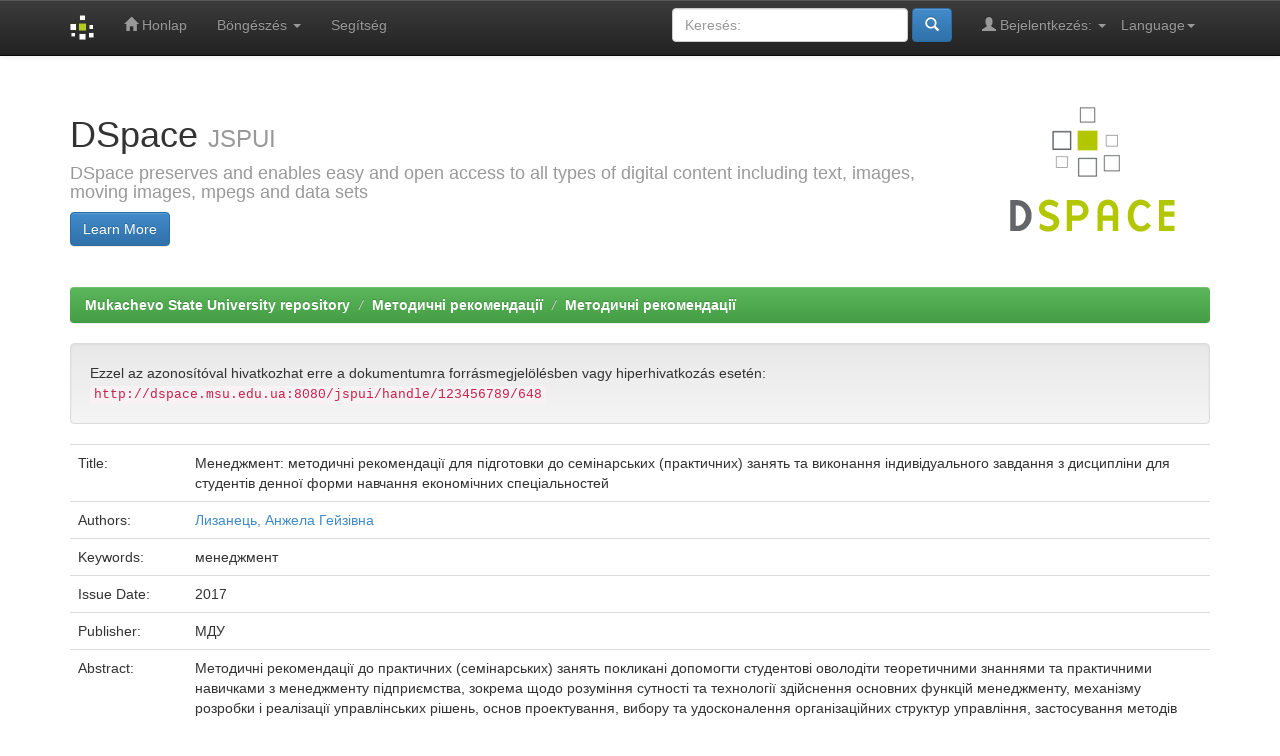

--- FILE ---
content_type: text/html;charset=UTF-8
request_url: http://dspace.msu.edu.ua:8080/handle/123456789/648?locale=hu
body_size: 19323
content:


















<!DOCTYPE html>
<html>
    <head>
        <title>Mukachevo State University repository: Менеджмент: методичні рекомендації для підготовки до семінарських (практичних) занять та виконання індивідуального завдання з дисципліни для студентів денної форми навчання економічних спеціальностей</title>
        <meta http-equiv="Content-Type" content="text/html; charset=UTF-8" />
        <meta name="Generator" content="DSpace 6.1" />
        <meta name="viewport" content="width=device-width, initial-scale=1.0">
        <link rel="shortcut icon" href="/favicon.ico" type="image/x-icon"/>
        <link rel="stylesheet" href="/static/css/jquery-ui-1.10.3.custom/redmond/jquery-ui-1.10.3.custom.css" type="text/css" />
        <link rel="stylesheet" href="/static/css/bootstrap/bootstrap.min.css" type="text/css" />
        <link rel="stylesheet" href="/static/css/bootstrap/bootstrap-theme.min.css" type="text/css" />
        <link rel="stylesheet" href="/static/css/bootstrap/dspace-theme.css" type="text/css" />

        <link rel="search" type="application/opensearchdescription+xml" href="/open-search/description.xml" title="DSpace"/>


<link rel="schema.DCTERMS" href="http://purl.org/dc/terms/" />
<link rel="schema.DC" href="http://purl.org/dc/elements/1.1/" />
<meta name="DC.creator" content="Лизанець, Анжела Гейзівна" />
<meta name="DCTERMS.dateAccepted" content="2017-12-13T09:30:08Z" scheme="DCTERMS.W3CDTF" />
<meta name="DCTERMS.available" content="2017-12-13T09:30:08Z" scheme="DCTERMS.W3CDTF" />
<meta name="DCTERMS.issued" content="2017" scheme="DCTERMS.W3CDTF" />
<meta name="DC.identifier" content="http://dspace.msu.edu.ua:8080/jspui/handle/123456789/648" scheme="DCTERMS.URI" />
<meta name="DC.description" content="Менеджмент: методичні рекомендації для підготовки до семінарських (практичних) занять та виконання індивідуального завдання з дисципліни для студентів денної форми навчання економічних спеціальностей / Укладач Лизанець А.Г. – Мукачево: МДУ, 2017. - 78 с." xml:lang="en_US" />
<meta name="DCTERMS.abstract" content="Методичні рекомендації до практичних (семінарських) занять покликані допомогти студентові оволодіти теоретичними знаннями та практичними навичками з менеджменту підприємства, зокрема щодо розуміння сутності та технології здійснення основних функцій менеджменту, механізму розробки і реалізації управлінських рішень, основ проектування, вибору та удосконалення організаційних структур управління, застосування методів менеджменту та стилів керівництва, оцінки ефективності роботи управлінських органів тощо. Методичне видання включає перелік тем з дисципліни з питаннями, що підлягають вивченню, дискусійні питання, практичні та ситуаційні завдання, теми рефератів, індивідуальні завдання, перелік питань до підсумкового модульного контролю та список рекомендованої літератури." xml:lang="en_US" />
<meta name="DC.language" content="other" xml:lang="en_US" scheme="DCTERMS.RFC1766" />
<meta name="DC.publisher" content="МДУ" xml:lang="en_US" />
<meta name="DC.subject" content="менеджмент" xml:lang="en_US" />
<meta name="DC.title" content="Менеджмент: методичні рекомендації для підготовки до семінарських (практичних) занять та виконання індивідуального завдання з дисципліни для студентів денної форми навчання економічних спеціальностей" xml:lang="en_US" />
<meta name="DC.type" content="Book" xml:lang="en_US" />

<meta name="citation_keywords" content="менеджмент; Book" />
<meta name="citation_title" content="Менеджмент: методичні рекомендації для підготовки до семінарських (практичних) занять та виконання індивідуального завдання з дисципліни для студентів денної форми навчання економічних спеціальностей" />
<meta name="citation_publisher" content="МДУ" />
<meta name="citation_language" content="other" />
<meta name="citation_author" content="Лизанець, Анжела Гейзівна" />
<meta name="citation_pdf_url" content="http://dspace.msu.edu.ua:8080/jspui/bitstream/123456789/648/1/Lyzanets%27%20A.H.%20management%2017.pdf" />
<meta name="citation_date" content="2017" />
<meta name="citation_abstract_html_url" content="http://dspace.msu.edu.ua:8080/jspui/handle/123456789/648" />


        
        <script type='text/javascript' src="/static/js/jquery/jquery-1.10.2.min.js"></script>
        <script type='text/javascript' src='/static/js/jquery/jquery-ui-1.10.3.custom.min.js'></script>
        <script type='text/javascript' src='/static/js/bootstrap/bootstrap.min.js'></script>
        <script type='text/javascript' src='/static/js/holder.js'></script>
        <script type="text/javascript" src="/utils.js"></script>
        <script type="text/javascript" src="/static/js/choice-support.js"> </script>
        


    
    


    
    

<!-- HTML5 shim and Respond.js IE8 support of HTML5 elements and media queries -->
<!--[if lt IE 9]>
  <script src="/static/js/html5shiv.js"></script>
  <script src="/static/js/respond.min.js"></script>
<![endif]-->
    </head>

    
    
    <body class="undernavigation">
<a class="sr-only" href="#content">Skip navigation</a>
<header class="navbar navbar-inverse navbar-fixed-top">    
    
            <div class="container">
                

























       <div class="navbar-header">
         <button type="button" class="navbar-toggle" data-toggle="collapse" data-target=".navbar-collapse">
           <span class="icon-bar"></span>
           <span class="icon-bar"></span>
           <span class="icon-bar"></span>
         </button>
         <a class="navbar-brand" href="/"><img height="25" src="/image/dspace-logo-only.png" alt="DSpace logo" /></a>
       </div>
       <nav class="collapse navbar-collapse bs-navbar-collapse" role="navigation">
         <ul class="nav navbar-nav">
           <li class=""><a href="/"><span class="glyphicon glyphicon-home"></span> Honlap</a></li>
                
           <li class="dropdown">
             <a href="#" class="dropdown-toggle" data-toggle="dropdown">Böngészés <b class="caret"></b></a>
             <ul class="dropdown-menu">
               <li><a href="/community-list">Kategóriák és gyűjtemények</a></li>
				<li class="divider"></li>
        <li class="dropdown-header">Browse Items by:</li>
				
				
				
				      			<li><a href="/browse?type=dateissued">Issue Date</a></li>
					
				      			<li><a href="/browse?type=author">Author</a></li>
					
				      			<li><a href="/browse?type=title">Title</a></li>
					
				      			<li><a href="/browse?type=subject">Subject</a></li>
					
				    
				

            </ul>
          </li>
          <li class=""><script type="text/javascript">
<!-- Javascript starts here
document.write('<a href="#" onClick="var popupwin = window.open(\'/help/index.html\',\'dspacepopup\',\'height=600,width=550,resizable,scrollbars\');popupwin.focus();return false;">Segítség<\/a>');
// -->
</script><noscript><a href="/help/index.html" target="dspacepopup">Segítség</a></noscript></li>
       </ul>

 
    <div class="nav navbar-nav navbar-right">
	 <ul class="nav navbar-nav navbar-right">
      <li class="dropdown">
       <a href="#" class="dropdown-toggle" data-toggle="dropdown">Language<b class="caret"></b></a>
        <ul class="dropdown-menu">
 
      <li>
        <a onclick="javascript:document.repost.locale.value='uk';
                  document.repost.submit();" href="http://dspace.msu.edu.ua:8080/handle/123456789/648?locale=uk">
         українська
       </a>
      </li>
 
      <li>
        <a onclick="javascript:document.repost.locale.value='ru';
                  document.repost.submit();" href="http://dspace.msu.edu.ua:8080/handle/123456789/648?locale=ru">
         русский
       </a>
      </li>
 
      <li>
        <a onclick="javascript:document.repost.locale.value='hu';
                  document.repost.submit();" href="http://dspace.msu.edu.ua:8080/handle/123456789/648?locale=hu">
         magyar
       </a>
      </li>
 
      <li>
        <a onclick="javascript:document.repost.locale.value='de';
                  document.repost.submit();" href="http://dspace.msu.edu.ua:8080/handle/123456789/648?locale=de">
         Deutsch
       </a>
      </li>
 
      <li>
        <a onclick="javascript:document.repost.locale.value='en';
                  document.repost.submit();" href="http://dspace.msu.edu.ua:8080/handle/123456789/648?locale=en">
         English
       </a>
      </li>
 
     </ul>
    </li>
    </ul>
  </div>
 
 
       <div class="nav navbar-nav navbar-right">
		<ul class="nav navbar-nav navbar-right">
         <li class="dropdown">
         
             <a href="#" class="dropdown-toggle" data-toggle="dropdown"><span class="glyphicon glyphicon-user"></span> Bejelentkezés: <b class="caret"></b></a>
	             
             <ul class="dropdown-menu">
               <li><a href="/mydspace">Saját DSpace</a></li>
               <li><a href="/subscribe">E-mail értesítés<br/>frissítésekről</a></li>
               <li><a href="/profile">Edit Profile</a></li>

		
             </ul>
           </li>
          </ul>
          
	
	<form method="get" action="/simple-search" class="navbar-form navbar-right">
	    <div class="form-group">
          <input type="text" class="form-control" placeholder="Keresés:" name="query" id="tequery" size="25"/>
        </div>
        <button type="submit" class="btn btn-primary"><span class="glyphicon glyphicon-search"></span></button>

	</form></div>
    </nav>

            </div>

</header>

<main id="content" role="main">
<div class="container banner">
    <div class="row">
        <div class="col-md-9 brand">
            <h1>DSpace <small>JSPUI</small></h1>
            <h4>DSpace preserves and enables easy and open access to all types of digital content including text, images, moving images, mpegs and data sets</h4> <a href="http://www.dspace.org" class="btn btn-primary">Learn More</a> 
        </div>
        <div class="col-md-3"><img class="pull-right" src="/image/logo.gif" alt="DSpace logo" />
        </div>
    </div>
</div>
<br/>
                

<div class="container">
    



  

<ol class="breadcrumb btn-success">

  <li><a href="/">Mukachevo State University repository</a></li>

  <li><a href="/handle/123456789/5">Методичні рекомендації</a></li>

  <li><a href="/handle/123456789/67">Методичні рекомендації</a></li>

</ol>

</div>                



        
<div class="container">
	






































		
		
		
		

                
                <div class="well">Ezzel az azonosítóval hivatkozhat erre a dokumentumra forrásmegjelölésben vagy hiperhivatkozás esetén:
                <code>http://dspace.msu.edu.ua:8080/jspui/handle/123456789/648</code></div>



    
    <table class="table itemDisplayTable">
<tr><td class="metadataFieldLabel dc_title">Title:&nbsp;</td><td class="metadataFieldValue dc_title">Менеджмент:&#x20;методичні&#x20;рекомендації&#x20;для&#x20;підготовки&#x20;до&#x20;семінарських&#x20;(практичних)&#x20;занять&#x20;та&#x20;виконання&#x20;індивідуального&#x20;завдання&#x20;з&#x20;дисципліни&#x20;для&#x20;студентів&#x20;денної&#x20;форми&#x20;навчання&#x20;економічних&#x20;спеціальностей</td></tr>
<tr><td class="metadataFieldLabel dc_contributor">Authors:&nbsp;</td><td class="metadataFieldValue dc_contributor"><a class="author"href="/browse?type=author&amp;value=%D0%9B%D0%B8%D0%B7%D0%B0%D0%BD%D0%B5%D1%86%D1%8C%2C+%D0%90%D0%BD%D0%B6%D0%B5%D0%BB%D0%B0+%D0%93%D0%B5%D0%B9%D0%B7%D1%96%D0%B2%D0%BD%D0%B0">Лизанець,&#x20;Анжела&#x20;Гейзівна</a></td></tr>
<tr><td class="metadataFieldLabel dc_subject">Keywords:&nbsp;</td><td class="metadataFieldValue dc_subject">менеджмент</td></tr>
<tr><td class="metadataFieldLabel dc_date_issued">Issue Date:&nbsp;</td><td class="metadataFieldValue dc_date_issued">2017</td></tr>
<tr><td class="metadataFieldLabel dc_publisher">Publisher:&nbsp;</td><td class="metadataFieldValue dc_publisher">МДУ</td></tr>
<tr><td class="metadataFieldLabel dc_description_abstract">Abstract:&nbsp;</td><td class="metadataFieldValue dc_description_abstract">Методичні&#x20;рекомендації&#x20;до&#x20;практичних&#x20;(семінарських)&#x20;занять&#x20;покликані&#x20;допомогти&#x20;студентові&#x20;оволодіти&#x20;теоретичними&#x20;знаннями&#x20;та&#x20;практичними&#x20;навичками&#x20;з&#x20;менеджменту&#x20;підприємства,&#x20;зокрема&#x20;щодо&#x20;розуміння&#x20;сутності&#x20;та&#x20;технології&#x20;здійснення&#x20;основних&#x20;функцій&#x20;менеджменту,&#x20;механізму&#x20;розробки&#x20;і&#x20;реалізації&#x20;управлінських&#x20;рішень,&#x20;основ&#x20;проектування,&#x20;вибору&#x20;та&#x20;удосконалення&#x20;організаційних&#x20;структур&#x20;управління,&#x20;застосування&#x20;методів&#x20;менеджменту&#x20;та&#x20;стилів&#x20;керівництва,&#x20;оцінки&#x20;ефективності&#x20;роботи&#x20;управлінських&#x20;органів&#x20;тощо.&#x20;Методичне&#x20;видання&#x20;включає&#x20;перелік&#x20;тем&#x20;з&#x20;дисципліни&#x20;з&#x20;питаннями,&#x20;що&#x20;підлягають&#x20;вивченню,&#x20;дискусійні&#x20;питання,&#x20;практичні&#x20;та&#x20;ситуаційні&#x20;завдання,&#x20;теми&#x20;рефератів,&#x20;індивідуальні&#x20;завдання,&#x20;перелік&#x20;питань&#x20;до&#x20;підсумкового&#x20;модульного&#x20;контролю&#x20;та&#x20;список&#x20;рекомендованої&#x20;літератури.</td></tr>
<tr><td class="metadataFieldLabel dc_description">Description:&nbsp;</td><td class="metadataFieldValue dc_description">Менеджмент:&#x20;методичні&#x20;рекомендації&#x20;для&#x20;підготовки&#x20;до&#x20;семінарських&#x20;(практичних)&#x20;занять&#x20;та&#x20;виконання&#x20;індивідуального&#x20;завдання&#x20;з&#x20;дисципліни&#x20;для&#x20;студентів&#x20;денної&#x20;форми&#x20;навчання&#x20;економічних&#x20;спеціальностей&#x20;&#x2F;&#x20;Укладач&#x20;Лизанець&#x20;А.Г.&#x20;–&#x20;Мукачево:&#x20;МДУ,&#x20;2017.&#x20;-&#x20;78&#x20;с.</td></tr>
<tr><td class="metadataFieldLabel dc_identifier_uri">URI:&nbsp;</td><td class="metadataFieldValue dc_identifier_uri"><a href="http://dspace.msu.edu.ua:8080/jspui/handle/123456789/648">http:&#x2F;&#x2F;dspace.msu.edu.ua:8080&#x2F;jspui&#x2F;handle&#x2F;123456789&#x2F;648</a></td></tr>
<tr><td class="metadataFieldLabel">Ebben a gyűjteményben:</td><td class="metadataFieldValue"><a href="/handle/123456789/67">Методичні рекомендації</a><br/></td></tr>
</table><br/>
<div class="panel panel-info"><div class="panel-heading">Fájlok a dokumentumban:</div>
<table class="table panel-body"><tr><th id="t1" class="standard">Fájl</th>
<th id="t2" class="standard">Leírás</th>
<th id="t3" class="standard">Méret</th><th id="t4" class="standard">Formátum</th><th>&nbsp;</th></tr>
<tr><td headers="t1" class="standard break-all"><a target="_blank" href="/bitstream/123456789/648/1/Lyzanets%27%20A.H.%20management%2017.pdf">Lyzanets' A.H. management 17.pdf</a></td><td headers="t2" class="standard break-all">Менеджмент</td><td headers="t3" class="standard">1.31 MB</td><td headers="t4" class="standard">Adobe PDF</td><td class="standard" align="center"><a class="btn btn-primary" target="_blank" href="/bitstream/123456789/648/1/Lyzanets%27%20A.H.%20management%2017.pdf">Megtekintés/Megnyitás</a></td></tr></table>
</div>

<div class="container row">


    <a class="btn btn-default" href="/handle/123456789/648?mode=full">
        A dokumentum részletes adatai
    </a>

    <a class="statisticsLink  btn btn-primary" href="/handle/123456789/648/statistics"><span class="glyphicon glyphicon-stats"></span></a>

    

</div>
<br/>
    

<br/>
    

    <p class="submitFormHelp alert alert-info">Minden dokumentum, ami a DSpace rendszerben szerepel, szerzői jogokkal védett. Minden jog fenntartva!</p>
    












            

</div>
</main>
            
             <footer class="navbar navbar-inverse navbar-bottom">
             <div id="designedby" class="container text-muted">
             Theme by <a href="http://www.cineca.it"><img
                                    src="/image/logo-cineca-small.png"
                                    alt="Logo CINECA" /></a>
			<div id="footer_feedback" class="pull-right">                                    
                                <p class="text-muted"><a target=_blank href="http://www.dspace.org/">DSpace Software</a> Copyright&nbsp;&copy;&nbsp;2002-2004&nbsp;<a target=_blank href="http://web.mit.edu/">MIT</a>&nbsp;and&nbsp;<a target=_blank href="http://www.hp.com/">Hewlett-Packard</a>&nbsp;-
                                <a target="_blank" href="/feedback">Visszajelzés küldése</a>
                                <a href="/htmlmap"></a></p>
                                </div>
			</div>
    </footer>
    </body>
</html>
